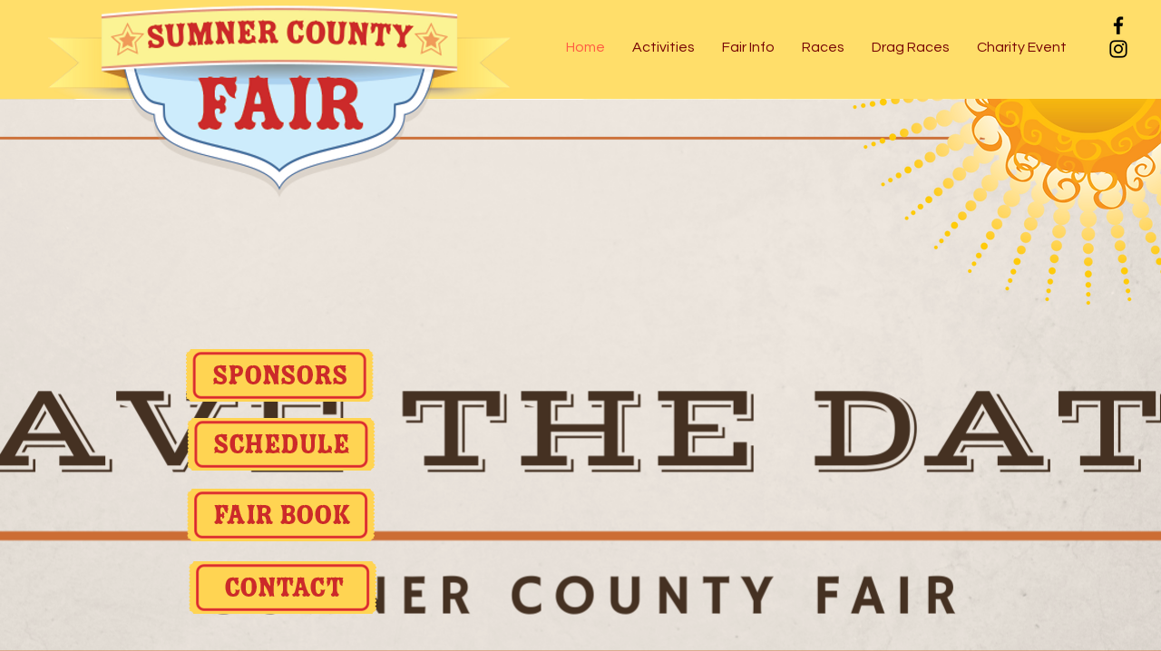

--- FILE ---
content_type: text/css; charset=utf-8
request_url: https://www.sumnercountyksfair.com/_serverless/pro-gallery-css-v4-server/layoutCss?ver=2&id=comp-jx02htlz&items=3658_1080_1350%7C3504_1280_960%7C3695_1080_1350%7C3287_695_900%7C3488_480_480%7C3394_1700_1698%7C3304_528_720%7C3465_636_900%7C3378_1545_2000%7C2465_4272_2848%7C3435_1600_1230%7C3517_7360_4912%7C3799_2048_1181%7C3683_1545_2000%7C3696_1545_2000%7C3740_848_738%7C3639_1545_2000%7C3831_1429_1284&container=2305_1120_4022.59375_720&options=layoutParams_cropRatio:1%7ClayoutParams_structure_galleryRatio_value:0%7ClayoutParams_repeatingGroupTypes:%7ClayoutParams_gallerySpacing:0%7CgroupTypes:1%7CnumberOfImagesPerRow:3%7CfixedColumns:3%7CcollageAmount:0%7CtextsVerticalPadding:0%7CtextsHorizontalPadding:0%7CcalculateTextBoxHeightMode:MANUAL%7CtargetItemSize:558%7CcubeRatio:1%7CexternalInfoHeight:178.6%7CexternalInfoWidth:0%7CisRTL:false%7CisVertical:true%7CminItemSize:50%7CgroupSize:1%7CchooseBestGroup:true%7CcubeImages:true%7CcubeType:fill%7CsmartCrop:false%7CcollageDensity:0%7CimageMargin:55%7ChasThumbnails:false%7CgalleryThumbnailsAlignment:bottom%7CgridStyle:1%7CtitlePlacement:SHOW_BELOW%7CarrowsSize:23%7CslideshowInfoSize:200%7CimageInfoType:NO_BACKGROUND%7CtextBoxHeight:178.6%7CscrollDirection:0%7CgalleryLayout:2%7CgallerySizeType:smart%7CgallerySize:48%7CcropOnlyFill:false%7CnumberOfImagesPerCol:1%7CgroupsPerStrip:0%7Cscatter:0%7CenableInfiniteScroll:true%7CthumbnailSpacings:0%7CarrowsPosition:0%7CthumbnailSize:120%7CcalculateTextBoxWidthMode:PERCENT%7CtextBoxWidthPercent:50%7CuseMaxDimensions:false%7CrotatingGroupTypes:%7CrotatingCropRatios:%7CgallerySizePx:0%7CplaceGroupsLtr:false
body_size: -25
content:
#pro-gallery-comp-jx02htlz [data-hook="item-container"][data-idx="0"].gallery-item-container{opacity: 1 !important;display: block !important;transition: opacity .2s ease !important;top: 0px !important;left: 0px !important;right: auto !important;height: 515px !important;width: 337px !important;} #pro-gallery-comp-jx02htlz [data-hook="item-container"][data-idx="0"] .gallery-item-common-info-outer{height: 179px !important;} #pro-gallery-comp-jx02htlz [data-hook="item-container"][data-idx="0"] .gallery-item-common-info{height: 179px !important;width: 100% !important;} #pro-gallery-comp-jx02htlz [data-hook="item-container"][data-idx="0"] .gallery-item-wrapper{width: 337px !important;height: 336px !important;margin: 0 !important;} #pro-gallery-comp-jx02htlz [data-hook="item-container"][data-idx="0"] .gallery-item-content{width: 337px !important;height: 336px !important;margin: 0px 0px !important;opacity: 1 !important;} #pro-gallery-comp-jx02htlz [data-hook="item-container"][data-idx="0"] .gallery-item-hover{width: 337px !important;height: 336px !important;opacity: 1 !important;} #pro-gallery-comp-jx02htlz [data-hook="item-container"][data-idx="0"] .item-hover-flex-container{width: 337px !important;height: 336px !important;margin: 0px 0px !important;opacity: 1 !important;} #pro-gallery-comp-jx02htlz [data-hook="item-container"][data-idx="0"] .gallery-item-wrapper img{width: 100% !important;height: 100% !important;opacity: 1 !important;} #pro-gallery-comp-jx02htlz [data-hook="item-container"][data-idx="1"].gallery-item-container{opacity: 1 !important;display: block !important;transition: opacity .2s ease !important;top: 0px !important;left: 392px !important;right: auto !important;height: 515px !important;width: 337px !important;} #pro-gallery-comp-jx02htlz [data-hook="item-container"][data-idx="1"] .gallery-item-common-info-outer{height: 179px !important;} #pro-gallery-comp-jx02htlz [data-hook="item-container"][data-idx="1"] .gallery-item-common-info{height: 179px !important;width: 100% !important;} #pro-gallery-comp-jx02htlz [data-hook="item-container"][data-idx="1"] .gallery-item-wrapper{width: 337px !important;height: 336px !important;margin: 0 !important;} #pro-gallery-comp-jx02htlz [data-hook="item-container"][data-idx="1"] .gallery-item-content{width: 337px !important;height: 336px !important;margin: 0px 0px !important;opacity: 1 !important;} #pro-gallery-comp-jx02htlz [data-hook="item-container"][data-idx="1"] .gallery-item-hover{width: 337px !important;height: 336px !important;opacity: 1 !important;} #pro-gallery-comp-jx02htlz [data-hook="item-container"][data-idx="1"] .item-hover-flex-container{width: 337px !important;height: 336px !important;margin: 0px 0px !important;opacity: 1 !important;} #pro-gallery-comp-jx02htlz [data-hook="item-container"][data-idx="1"] .gallery-item-wrapper img{width: 100% !important;height: 100% !important;opacity: 1 !important;} #pro-gallery-comp-jx02htlz [data-hook="item-container"][data-idx="2"].gallery-item-container{opacity: 1 !important;display: block !important;transition: opacity .2s ease !important;top: 0px !important;left: 784px !important;right: auto !important;height: 515px !important;width: 336px !important;} #pro-gallery-comp-jx02htlz [data-hook="item-container"][data-idx="2"] .gallery-item-common-info-outer{height: 179px !important;} #pro-gallery-comp-jx02htlz [data-hook="item-container"][data-idx="2"] .gallery-item-common-info{height: 179px !important;width: 100% !important;} #pro-gallery-comp-jx02htlz [data-hook="item-container"][data-idx="2"] .gallery-item-wrapper{width: 336px !important;height: 336px !important;margin: 0 !important;} #pro-gallery-comp-jx02htlz [data-hook="item-container"][data-idx="2"] .gallery-item-content{width: 336px !important;height: 336px !important;margin: 0px 0px !important;opacity: 1 !important;} #pro-gallery-comp-jx02htlz [data-hook="item-container"][data-idx="2"] .gallery-item-hover{width: 336px !important;height: 336px !important;opacity: 1 !important;} #pro-gallery-comp-jx02htlz [data-hook="item-container"][data-idx="2"] .item-hover-flex-container{width: 336px !important;height: 336px !important;margin: 0px 0px !important;opacity: 1 !important;} #pro-gallery-comp-jx02htlz [data-hook="item-container"][data-idx="2"] .gallery-item-wrapper img{width: 100% !important;height: 100% !important;opacity: 1 !important;} #pro-gallery-comp-jx02htlz [data-hook="item-container"][data-idx="3"]{display: none !important;} #pro-gallery-comp-jx02htlz [data-hook="item-container"][data-idx="4"]{display: none !important;} #pro-gallery-comp-jx02htlz [data-hook="item-container"][data-idx="5"]{display: none !important;} #pro-gallery-comp-jx02htlz [data-hook="item-container"][data-idx="6"]{display: none !important;} #pro-gallery-comp-jx02htlz [data-hook="item-container"][data-idx="7"]{display: none !important;} #pro-gallery-comp-jx02htlz [data-hook="item-container"][data-idx="8"]{display: none !important;} #pro-gallery-comp-jx02htlz [data-hook="item-container"][data-idx="9"]{display: none !important;} #pro-gallery-comp-jx02htlz [data-hook="item-container"][data-idx="10"]{display: none !important;} #pro-gallery-comp-jx02htlz [data-hook="item-container"][data-idx="11"]{display: none !important;} #pro-gallery-comp-jx02htlz [data-hook="item-container"][data-idx="12"]{display: none !important;} #pro-gallery-comp-jx02htlz [data-hook="item-container"][data-idx="13"]{display: none !important;} #pro-gallery-comp-jx02htlz [data-hook="item-container"][data-idx="14"]{display: none !important;} #pro-gallery-comp-jx02htlz [data-hook="item-container"][data-idx="15"]{display: none !important;} #pro-gallery-comp-jx02htlz [data-hook="item-container"][data-idx="16"]{display: none !important;} #pro-gallery-comp-jx02htlz [data-hook="item-container"][data-idx="17"]{display: none !important;} #pro-gallery-comp-jx02htlz .pro-gallery-prerender{height:3362.6px !important;}#pro-gallery-comp-jx02htlz {height:3362.6px !important; width:1120px !important;}#pro-gallery-comp-jx02htlz .pro-gallery-margin-container {height:3362.6px !important;}#pro-gallery-comp-jx02htlz .pro-gallery {height:3362.6px !important; width:1120px !important;}#pro-gallery-comp-jx02htlz .pro-gallery-parent-container {height:3362.6px !important; width:1175px !important;}